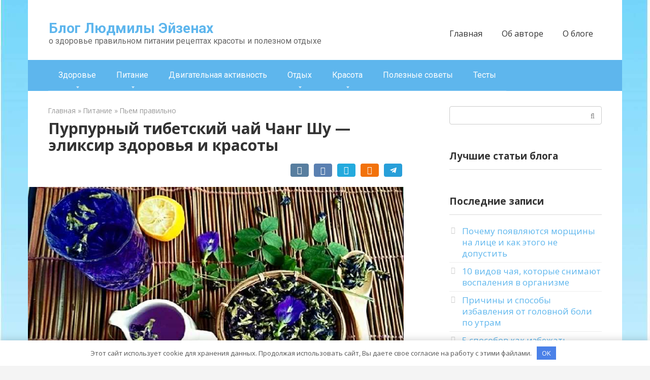

--- FILE ---
content_type: text/html; charset=UTF-8
request_url: https://ludmilaeisenach.ru/pitanie/pem-pravilno/purpurnyj-tibetskij-chaj-chang-shu.html
body_size: 16152
content:
<!DOCTYPE html> <html lang="ru-RU" prefix="og: http://ogp.me/ns#"> <head> <meta charset="UTF-8"> <meta name="viewport" content="width=device-width, initial-scale=1"> <title>Пурпурный тибетский чай Чанг Шу — эликсир здоровья и красоты</title> <meta name="description" content="Что такое пурпурный тибетский чай Чанг-Шу, или Анчан, его состав, полезные свойства и противопоказания. Как правильно заваривать и пить."/> <link rel="canonical" href="https://ludmilaeisenach.ru/pitanie/pem-pravilno/purpurnyj-tibetskij-chaj-chang-shu.html"/> <meta property="og:locale" content="ru_RU"/> <meta property="og:type" content="article"/> <meta property="og:title" content="Пурпурный тибетский чай Чанг Шу — эликсир здоровья и красоты"/> <meta property="og:description" content="Что такое пурпурный тибетский чай Чанг-Шу, или Анчан, его состав, полезные свойства и противопоказания. Как правильно заваривать и пить."/> <meta property="og:url" content="https://ludmilaeisenach.ru/pitanie/pem-pravilno/purpurnyj-tibetskij-chaj-chang-shu.html"/> <meta property="og:site_name" content="Блог Людмилы Эйзенах "/> <meta property="article:section" content="Пьем правильно"/> <meta property="article:published_time" content="2021-05-19T15:41:53+00:00"/> <meta property="article:modified_time" content="2021-05-19T16:40:03+00:00"/> <meta property="og:updated_time" content="2021-05-19T16:40:03+00:00"/> <meta property="og:image" content="https://ludmilaeisenach.ru/wp-content/uploads/2021/05/Purpurnyj-tibetskij-chaj.jpg"/> <meta property="og:image:secure_url" content="https://ludmilaeisenach.ru/wp-content/uploads/2021/05/Purpurnyj-tibetskij-chaj.jpg"/> <meta property="og:image:width" content="770"/> <meta property="og:image:height" content="340"/> <meta property="og:image:alt" content="Пурпурный тибетский чай Чанг Шу"/> <meta name="twitter:card" content="summary_large_image"/> <meta name="twitter:description" content="Что такое пурпурный тибетский чай Чанг-Шу, или Анчан, его состав, полезные свойства и противопоказания. Как правильно заваривать и пить."/> <meta name="twitter:title" content="Пурпурный тибетский чай Чанг Шу — эликсир здоровья и красоты"/> <meta name="twitter:image" content="https://ludmilaeisenach.ru/wp-content/uploads/2021/05/Purpurnyj-tibetskij-chaj.jpg"/> <link rel='stylesheet' id='ark-hidecommentlinks-css' href='https://ludmilaeisenach.ru/wp-content/plugins/ark-hidecommentlinks/css/ark-hidecommentlinks.css' media='all'/> <link rel='stylesheet' id='fancybox-css' href='https://ludmilaeisenach.ru/wp-content/plugins/fancybox-for-wordpress/assets/css/fancybox.css' media='all'/> <!--[if lt IE 9]> <link rel='stylesheet' id='fancybox-ie-css' href='https://ludmilaeisenach.ru/wp-content/plugins/fancybox-for-wordpress/assets/css/fancybox.ie.css' media='all' /> <![endif]--> <link rel='stylesheet' id='toc-screen-css' href='https://ludmilaeisenach.ru/wp-content/plugins/table-of-contents-plus/screen.min.css' media='all'/> <link rel='stylesheet' id='wp-postratings-css' href='https://ludmilaeisenach.ru/wp-content/plugins/wp-postratings/css/postratings-css.css' media='all'/> <link rel='stylesheet' id='google-fonts-css' href='https://fonts.googleapis.com/css?family=Open+Sans%3A400%2C400i%2C700%7CRoboto%3A400%2C400i%2C700&#038;subset=cyrillic&#038;display=swap' media='all'/> <link rel='stylesheet' id='root-style-css' href='https://ludmilaeisenach.ru/wp-content/themes/root/css/style.min.css' media='all'/> <script  src='https://ludmilaeisenach.ru/wp-includes/js/jquery/jquery.js'></script> <script  src='https://ludmilaeisenach.ru/wp-content/plugins/fancybox-for-wordpress/assets/js/jquery.fancybox.js'></script> <style>.pseudo-clearfy-link { color: #008acf; cursor: pointer;}.pseudo-clearfy-link:hover { text-decoration: none;}</style> <!-- Fancybox for WordPress v3.1.4 --> <style type="text/css"> div.fancybox-caption{display:none !important;} img.fancybox-image{border-width:10px;border-color:#FFFFFF;border-style:solid;height:auto;} div.fancybox-bg{background-color:rgba(102,102,102,0.3);opacity:1 !important;}div.fancybox-content{border-color:#FFFFFF} div#fancybox-title{background-color:#FFFFFF} div.fancybox-content{background-color:#FFFFFF} div#fancybox-title-inside{color:#333333} div.fancybox-caption p.caption-title{display:inline-block} div.fancybox-caption p.caption-title{font-size:14px} div.fancybox-caption p.caption-title{color:#333333} div.fancybox-caption {color:#333333}div.fancybox-caption p.caption-title {background:#fff; width:auto;padding:10px 30px;} </style><script type="text/javascript">
	jQuery(function(){

		jQuery.fn.getTitle = function() { // Copy the title of every IMG tag and add it to its parent A so that fancybox can show titles
			var arr = jQuery("a[data-fancybox]");
									jQuery.each(arr, function() {
										var title = jQuery(this).children("img").attr("title");
										 var caption = jQuery(this).next("figcaption").html();
                                        if(caption && title){jQuery(this).attr("title",title+" " + caption)}else if(title){ jQuery(this).attr("title",title);}else if(caption){jQuery(this).attr("title",caption);}
									});			}

		// Supported file extensions
		var thumbnails = jQuery("a:has(img)").not(".nolightbox").filter( function() { return /\.(jpe?g|png|gif|bmp|pdf)(\?[^/]*)*$/i.test(jQuery(this).attr('href')) });
				// Gallery All
		thumbnails.addClass("fancybox").attr("data-fancybox","gallery").getTitle();

// Gallery type NONE
		
		// Call fancybox and apply it on any link with a rel atribute that starts with "fancybox", with the options set on the admin panel
		jQuery("a.fancybox").fancybox({
			loop: false,
			smallBtn: true,
			zoomOpacity: "auto",
			animationEffect: "fade",
			animationDuration: 500,
			transitionEffect: "fade",
			transitionDuration : "300",
			overlayShow: true,
			overlayOpacity: "0.3",
			titleShow: true,
			titlePosition: "inside",
			keyboard: true,
			showCloseButton: true,
			arrows: true,
			clickContent: false,
			clickSlide: function(current, event) {return current.type === "image" ? "close" : false;},
			wheel: false,
			toolbar: true,
			preventCaptionOverlap: true,
			onInit: function() { },			onDeactivate: function() { },			beforeClose: function() { },			afterShow: function() { },			afterClose: function() { },			caption : function( instance, item ) {var testing = jQuery(this).context.title;var caption = jQuery(this).data('caption') || '';if ( item.type === 'image' && testing.length ) {caption = (caption.length ? caption + '<br />' : '') + '<p class="caption-title">'+testing+'</p>' ;}return caption;},
			afterLoad : function( instance, current ) {current.$content.append('<div class=\"fancybox-custom-caption\" style=\" position: absolute;left:0;right:0;color:#000;padding-top:10px;bottom:-50px;margin:0 auto;text-align:center; \">' + current.opts.caption + '</div>');},
					});
		
	})
</script> <!-- END Fancybox for WordPress --> <script type="text/javascript">
	function addHandler(object, event, handler) {
		if (typeof object.addEventListener != 'undefined') 
			object.addEventListener(event, handler, false);
		else
			if (typeof object.attachEvent != 'undefined')
				object.attachEvent('on' + event, handler);
			else 
				throw 'Incompatible browser';
	}
</script> <style>@media (min-width: 768px) {.site-header { padding-top: 21px; }}@media (min-width: 768px) {.site-header { padding-bottom: 7px; }}@media (max-width: 991px) { .mob-search {display: block; margin-bottom: 25px;} }.scrolltop { background-color: #5eb6ed;}.scrolltop:after { color: #ffffff;}.scrolltop { width: 51px;}.scrolltop { height: 51px;}.scrolltop:after { content: "\f102"; }body { font-family: "Open Sans" ,"Helvetica Neue", Helvetica, Arial, sans-serif; }.site-title, .site-title a { font-family: "Roboto" ,"Helvetica Neue", Helvetica, Arial, sans-serif; }.site-description { font-family: "Roboto" ,"Helvetica Neue", Helvetica, Arial, sans-serif; }.entry-content h1, .entry-content h2, .entry-content h3, .entry-content h4, .entry-content h5, .entry-content h6, .entry-image__title h1, .entry-title, .entry-title a { font-family: "Open Sans" ,"Helvetica Neue", Helvetica, Arial, sans-serif; }.main-navigation ul li a, .main-navigation ul li .removed-link, .footer-navigation ul li a, .footer-navigation ul li .removed-link{ font-family: "Roboto" ,"Helvetica Neue", Helvetica, Arial, sans-serif; }@media (min-width: 576px) { body { font-size: 17px;} }@media (min-width: 576px) { .site-title, .site-title a { font-size: 28px;} }@media (min-width: 576px) { .site-description { font-size: 16px;} }@media (min-width: 576px) { .main-navigation ul li a, .main-navigation ul li .removed-link, .footer-navigation ul li a, .footer-navigation ul li .removed-link { font-size: 16px;} }@media (min-width: 576px) { body { line-height: 1.3;} }@media (min-width: 576px) { .site-title, .site-title a { line-height: 1.1;} }@media (min-width: 576px) { .main-navigation ul li a, .main-navigation ul li .removed-link, .footer-navigation ul li a, .footer-navigation ul li .removed-link { line-height: 1.5;} }.mob-hamburger span, .card-slider__category, .card-slider-container .swiper-pagination-bullet-active, .page-separator, .pagination .current, .pagination a.page-numbers:hover, .entry-content ul > li:before, .entry-content ul:not([class])>li:before, .taxonomy-description ul:not([class])>li:before, .btn, .comment-respond .form-submit input, .contact-form .contact_submit, .page-links__item { background-color: #5eb6ed;}.spoiler-box, .entry-content ol li:before, .entry-content ol:not([class]) li:before, .taxonomy-description ol:not([class]) li:before, .mob-hamburger, .inp:focus, .search-form__text:focus, .entry-content blockquote, .comment-respond .comment-form-author input:focus, .comment-respond .comment-form-author textarea:focus, .comment-respond .comment-form-comment input:focus, .comment-respond .comment-form-comment textarea:focus, .comment-respond .comment-form-email input:focus, .comment-respond .comment-form-email textarea:focus, .comment-respond .comment-form-url input:focus, .comment-respond .comment-form-url textarea:focus { border-color: #5eb6ed;}.entry-content blockquote:before, .spoiler-box__title:after, .sidebar-navigation .menu-item-has-children:after, .star-rating--score-1:not(.hover) .star-rating-item:nth-child(1), .star-rating--score-2:not(.hover) .star-rating-item:nth-child(1), .star-rating--score-2:not(.hover) .star-rating-item:nth-child(2), .star-rating--score-3:not(.hover) .star-rating-item:nth-child(1), .star-rating--score-3:not(.hover) .star-rating-item:nth-child(2), .star-rating--score-3:not(.hover) .star-rating-item:nth-child(3), .star-rating--score-4:not(.hover) .star-rating-item:nth-child(1), .star-rating--score-4:not(.hover) .star-rating-item:nth-child(2), .star-rating--score-4:not(.hover) .star-rating-item:nth-child(3), .star-rating--score-4:not(.hover) .star-rating-item:nth-child(4), .star-rating--score-5:not(.hover) .star-rating-item:nth-child(1), .star-rating--score-5:not(.hover) .star-rating-item:nth-child(2), .star-rating--score-5:not(.hover) .star-rating-item:nth-child(3), .star-rating--score-5:not(.hover) .star-rating-item:nth-child(4), .star-rating--score-5:not(.hover) .star-rating-item:nth-child(5), .star-rating-item.hover { color: #5eb6ed;}body { color: #333333;}a, .spanlink, .comment-reply-link, .pseudo-link, .root-pseudo-link { color: #5eb6ed;}a:hover, a:focus, a:active, .spanlink:hover, .comment-reply-link:hover, .pseudo-link:hover { color: #b34f1d;}.site-header { background-color: #ffffff;}.site-title, .site-title a { color: #5eb6ed;}.site-description, .site-description a { color: #666666;}.main-navigation, .footer-navigation, .main-navigation ul li .sub-menu, .footer-navigation ul li .sub-menu { background-color: #5eb6ed;}.main-navigation ul li a, .main-navigation ul li .removed-link, .footer-navigation ul li a, .footer-navigation ul li .removed-link { color: #ffffff;}.site-footer { background-color: #bfebff;}body { background-image: url(https://ludmilaeisenach.ru/wp-content/themes/root/images/backgrounds/wallpaper.png) }@media (min-width: 768px) {.site-header { background-repeat: repeat-x; }}@media (min-width: 768px) {.site-header { background-position: left bottom; }}</style><style type="text/css" id="custom-background-css"> body.custom-background { background-color: #f4f4f4; background-image: url("https://ludmilaeisenach.ru/wp-content/uploads/2021/08/Fon-.jpg"); background-position: center center; background-size: cover; background-repeat: no-repeat; background-attachment: fixed; } </style> <link rel="icon" href="https://ludmilaeisenach.ru/wp-content/uploads/2019/11/Favicon.jpg" sizes="32x32"/> <link rel="icon" href="https://ludmilaeisenach.ru/wp-content/uploads/2019/11/Favicon.jpg" sizes="192x192"/> <link rel="apple-touch-icon-precomposed" href="https://ludmilaeisenach.ru/wp-content/uploads/2019/11/Favicon.jpg"/> <meta name="msapplication-TileImage" content="https://ludmilaeisenach.ru/wp-content/uploads/2019/11/Favicon.jpg"/> <style type="text/css" id="wp-custom-css"> .page-separator { display: none; } </style> </head> <body class="post-template-default single single-post postid-6800 single-format-standard custom-background "> <div style="position:fixed; overflow:hidden; top:0px; left:0px; width:100%; height:100%;"><span class="js-link" data-href="aHR0cHM6Ly9sdWRtaWxhZWlzZW5hY2gucnUvd3AtY29udGVudC91cGxvYWRzLzIwMTkvMDMvRm9uLmpwZw==" data-target="_blank" style="display:block; height:100%; width:100%;"></span></div> <div id="page" class="site"> <a class="skip-link screen-reader-text" href="#main">Перейти к контенту</a> <header id="masthead" class="site-header container" itemscope itemtype="http://schema.org/WPHeader"> <div class="site-header-inner "> <div class="site-branding"> <div class="site-branding-container"> <div class="site-title"><a href="https://ludmilaeisenach.ru/">Блог Людмилы Эйзенах </a></div> <p class="site-description">о здоровье правильном питании рецептах красоты и полезном отдыхе</p> </div> </div><!-- .site-branding --> <div class="top-menu"> <div class="menu-glavnoe-menyu-container"><ul id="top_menu" class="menu"><li id="menu-item-2256" class="menu-item menu-item-type-custom menu-item-object-custom menu-item-home menu-item-2256"><a href="http://ludmilaeisenach.ru">Главная</a></li> <li id="menu-item-2237" class="menu-item menu-item-type-post_type menu-item-object-page menu-item-2237"><a href="https://ludmilaeisenach.ru/ob-avtore">Об авторе</a></li> <li id="menu-item-2236" class="menu-item menu-item-type-post_type menu-item-object-page menu-item-2236"><a href="https://ludmilaeisenach.ru/o-bloge">О блоге</a></li> </ul></div> </div> <div class="mob-hamburger"><span></span></div> <div class="mob-search"> <form role="search" method="get" id="searchform_3844" action="https://ludmilaeisenach.ru/" class="search-form"> <label class="screen-reader-text" for="s_3844">Поиск: </label> <input type="text" value="" name="s" id="s_3844" class="search-form__text"> <button type="submit" id="searchsubmit_3844" class="search-form__submit"></button> </form></div> </div><!--.site-header-inner--> </header><!-- #masthead --> <nav id="site-navigation" class="main-navigation container"> <div class="main-navigation-inner "> <div class="menu-verhnee-menyu-bloga-container"><ul id="header_menu" class="menu"><li id="menu-item-148" class="menu-item menu-item-type-taxonomy menu-item-object-category menu-item-has-children menu-item-148"><a href="https://ludmilaeisenach.ru/category/zdorovje">Здоровье</a> <ul class="sub-menu"> <li id="menu-item-5868" class="menu-item menu-item-type-taxonomy menu-item-object-category menu-item-5868"><a href="https://ludmilaeisenach.ru/category/zdorovje/allergens">Аллергены</a></li> <li id="menu-item-5260" class="menu-item menu-item-type-taxonomy menu-item-object-category menu-item-5260"><a href="https://ludmilaeisenach.ru/category/zdorovje/apiterapiya">Апитерапия</a></li> <li id="menu-item-5093" class="menu-item menu-item-type-taxonomy menu-item-object-category menu-item-5093"><a href="https://ludmilaeisenach.ru/category/zdorovje/massazh">Массаж</a></li> <li id="menu-item-7398" class="menu-item menu-item-type-taxonomy menu-item-object-category menu-item-7398"><a href="https://ludmilaeisenach.ru/category/zdorovje/pokhudeniye">Похудение</a></li> <li id="menu-item-7303" class="menu-item menu-item-type-taxonomy menu-item-object-category menu-item-7303"><a href="https://ludmilaeisenach.ru/category/zdorovje/serdtse-i-sosudy">Сердце и сосуды</a></li> <li id="menu-item-7591" class="menu-item menu-item-type-taxonomy menu-item-object-category menu-item-7591"><a href="https://ludmilaeisenach.ru/category/zdorovje/fitoterapiya">Фитотерапия</a></li> <li id="menu-item-6313" class="menu-item menu-item-type-taxonomy menu-item-object-category menu-item-6313"><a href="https://ludmilaeisenach.ru/category/zdorovje/advice">Советы</a></li> </ul> </li> <li id="menu-item-147" class="menu-item menu-item-type-taxonomy menu-item-object-category current-post-ancestor current-menu-parent current-post-parent menu-item-has-children menu-item-147"><a href="https://ludmilaeisenach.ru/category/pitanie">Питание</a> <ul class="sub-menu"> <li id="menu-item-1251" class="menu-item menu-item-type-taxonomy menu-item-object-category menu-item-1251"><a href="https://ludmilaeisenach.ru/category/pitanie/diaty">Диеты</a></li> <li id="menu-item-698" class="menu-item menu-item-type-taxonomy menu-item-object-category menu-item-698"><a href="https://ludmilaeisenach.ru/category/pitanie/rezepty">Рецепты</a></li> <li id="menu-item-454" class="menu-item menu-item-type-taxonomy menu-item-object-category current-post-ancestor current-menu-parent current-post-parent menu-item-454"><a href="https://ludmilaeisenach.ru/category/pitanie/pem-pravilno">Пьем правильно</a></li> <li id="menu-item-2953" class="menu-item menu-item-type-taxonomy menu-item-object-category menu-item-2953"><a href="https://ludmilaeisenach.ru/category/pitanie/poleznyye-produkty">Полезные продукты</a></li> <li id="menu-item-5599" class="menu-item menu-item-type-taxonomy menu-item-object-category menu-item-5599"><a href="https://ludmilaeisenach.ru/category/pitanie/nutriyenty">Нутриенты</a></li> </ul> </li> <li id="menu-item-274" class="menu-item menu-item-type-taxonomy menu-item-object-category menu-item-274"><a href="https://ludmilaeisenach.ru/category/dvigatelnaj-aktivnost">Двигательная активность</a></li> <li id="menu-item-273" class="menu-item menu-item-type-taxonomy menu-item-object-category menu-item-has-children menu-item-273"><a href="https://ludmilaeisenach.ru/category/otdych">Отдых</a> <ul class="sub-menu"> <li id="menu-item-2747" class="menu-item menu-item-type-taxonomy menu-item-object-category menu-item-2747"><a href="https://ludmilaeisenach.ru/category/otdych/parki">Парки</a></li> <li id="menu-item-2956" class="menu-item menu-item-type-taxonomy menu-item-object-category menu-item-2956"><a href="https://ludmilaeisenach.ru/category/otdych/muzei">Музеи</a></li> <li id="menu-item-2787" class="menu-item menu-item-type-taxonomy menu-item-object-category menu-item-2787"><a href="https://ludmilaeisenach.ru/category/otdych/okeanariumy">Океанариумы</a></li> <li id="menu-item-3027" class="menu-item menu-item-type-taxonomy menu-item-object-category menu-item-3027"><a href="https://ludmilaeisenach.ru/category/otdych/kulturnyy-dosug">Культурный досуг</a></li> </ul> </li> <li id="menu-item-30" class="menu-item menu-item-type-taxonomy menu-item-object-category menu-item-has-children menu-item-30"><a href="https://ludmilaeisenach.ru/category/krasota">Красота</a> <ul class="sub-menu"> <li id="menu-item-3312" class="menu-item menu-item-type-taxonomy menu-item-object-category menu-item-3312"><a href="https://ludmilaeisenach.ru/category/krasota/ukhod-za-litsom">Уход за лицом</a></li> <li id="menu-item-2930" class="menu-item menu-item-type-taxonomy menu-item-object-category menu-item-2930"><a href="https://ludmilaeisenach.ru/category/krasota/ukhod-za-telom">Уход за телом</a></li> <li id="menu-item-4974" class="menu-item menu-item-type-taxonomy menu-item-object-category menu-item-4974"><a href="https://ludmilaeisenach.ru/category/krasota/volosy">Волосы</a></li> </ul> </li> <li id="menu-item-31" class="menu-item menu-item-type-taxonomy menu-item-object-category menu-item-31"><a href="https://ludmilaeisenach.ru/category/poleznye-sovety">Полезные советы</a></li> <li id="menu-item-5853" class="menu-item menu-item-type-taxonomy menu-item-object-category menu-item-5853"><a href="https://ludmilaeisenach.ru/category/tests">Тесты</a></li> </ul></div> </div><!--.main-navigation-inner--> </nav><!-- #site-navigation --> <div id="content" class="site-content container"> <div itemscope itemtype="http://schema.org/Article"> <div id="primary" class="content-area"> <main id="main" class="site-main"> <div class="breadcrumb" itemscope itemtype="http://schema.org/BreadcrumbList"><span class="breadcrumb-item" itemprop="itemListElement" itemscope itemtype="http://schema.org/ListItem"><a href="https://ludmilaeisenach.ru/" itemprop="item"><span itemprop="name">Главная</span></a><meta itemprop="position" content="0"></span> <span class="breadcrumb-separator">»</span> <span class="breadcrumb-item" itemprop="itemListElement" itemscope itemtype="http://schema.org/ListItem"><a href="https://ludmilaeisenach.ru/category/pitanie" itemprop="item"><span itemprop="name">Питание</span></a><meta itemprop="position" content="1"></span> <span class="breadcrumb-separator">»</span> <span class="breadcrumb-item" itemprop="itemListElement" itemscope itemtype="http://schema.org/ListItem"><a href="https://ludmilaeisenach.ru/category/pitanie/pem-pravilno" itemprop="item"><span itemprop="name">Пьем правильно</span></a><meta itemprop="position" content="2"></span></div> <article id="post-6800" class="post-6800 post type-post status-publish format-standard has-post-thumbnail category-pitanie category-pem-pravilno"> <header class="entry-header"> <h1 class="entry-title" itemprop="headline">Пурпурный тибетский чай Чанг Шу — эликсир здоровья и красоты</h1> <div class="entry-meta"> <span class="b-share b-share--small"> <span class="b-share__ico b-share__vk js-share-link" data-uri="https://vk.com/share.php?url=https%3A%2F%2Fludmilaeisenach.ru%2Fpitanie%2Fpem-pravilno%2Fpurpurnyj-tibetskij-chaj-chang-shu.html"></span> <span class="b-share__ico b-share__fb js-share-link" data-uri="https://www.facebook.com/sharer.php?u=https%3A%2F%2Fludmilaeisenach.ru%2Fpitanie%2Fpem-pravilno%2Fpurpurnyj-tibetskij-chaj-chang-shu.html"></span> <span class="b-share__ico b-share__tw js-share-link" data-uri="https://twitter.com/share?text=%D0%9F%D1%83%D1%80%D0%BF%D1%83%D1%80%D0%BD%D1%8B%D0%B9+%D1%82%D0%B8%D0%B1%D0%B5%D1%82%D1%81%D0%BA%D0%B8%D0%B9+%D1%87%D0%B0%D0%B9+%D0%A7%D0%B0%D0%BD%D0%B3+%D0%A8%D1%83+%E2%80%94+%D1%8D%D0%BB%D0%B8%D0%BA%D1%81%D0%B8%D1%80+%D0%B7%D0%B4%D0%BE%D1%80%D0%BE%D0%B2%D1%8C%D1%8F+%D0%B8+%D0%BA%D1%80%D0%B0%D1%81%D0%BE%D1%82%D1%8B&url=https%3A%2F%2Fludmilaeisenach.ru%2Fpitanie%2Fpem-pravilno%2Fpurpurnyj-tibetskij-chaj-chang-shu.html"></span> <span class="b-share__ico b-share__ok js-share-link" data-uri="https://connect.ok.ru/dk?st.cmd=WidgetSharePreview&service=odnoklassniki&st.shareUrl=https%3A%2F%2Fludmilaeisenach.ru%2Fpitanie%2Fpem-pravilno%2Fpurpurnyj-tibetskij-chaj-chang-shu.html"></span> <span class="b-share__ico b-share__whatsapp js-share-link js-share-link-no-window" data-uri="whatsapp://send?text=%D0%9F%D1%83%D1%80%D0%BF%D1%83%D1%80%D0%BD%D1%8B%D0%B9+%D1%82%D0%B8%D0%B1%D0%B5%D1%82%D1%81%D0%BA%D0%B8%D0%B9+%D1%87%D0%B0%D0%B9+%D0%A7%D0%B0%D0%BD%D0%B3+%D0%A8%D1%83+%E2%80%94+%D1%8D%D0%BB%D0%B8%D0%BA%D1%81%D0%B8%D1%80+%D0%B7%D0%B4%D0%BE%D1%80%D0%BE%D0%B2%D1%8C%D1%8F+%D0%B8+%D0%BA%D1%80%D0%B0%D1%81%D0%BE%D1%82%D1%8B%20https%3A%2F%2Fludmilaeisenach.ru%2Fpitanie%2Fpem-pravilno%2Fpurpurnyj-tibetskij-chaj-chang-shu.html"></span> <span class="b-share__ico b-share__viber js-share-link js-share-link-no-window" data-uri="viber://forward?text=%D0%9F%D1%83%D1%80%D0%BF%D1%83%D1%80%D0%BD%D1%8B%D0%B9+%D1%82%D0%B8%D0%B1%D0%B5%D1%82%D1%81%D0%BA%D0%B8%D0%B9+%D1%87%D0%B0%D0%B9+%D0%A7%D0%B0%D0%BD%D0%B3+%D0%A8%D1%83+%E2%80%94+%D1%8D%D0%BB%D0%B8%D0%BA%D1%81%D0%B8%D1%80+%D0%B7%D0%B4%D0%BE%D1%80%D0%BE%D0%B2%D1%8C%D1%8F+%D0%B8+%D0%BA%D1%80%D0%B0%D1%81%D0%BE%D1%82%D1%8B%20https%3A%2F%2Fludmilaeisenach.ru%2Fpitanie%2Fpem-pravilno%2Fpurpurnyj-tibetskij-chaj-chang-shu.html"></span> <span class="b-share__ico b-share__telegram js-share-link js-share-link-no-window" data-uri="https://t.me/share/url?url=https%3A%2F%2Fludmilaeisenach.ru%2Fpitanie%2Fpem-pravilno%2Fpurpurnyj-tibetskij-chaj-chang-shu.html&text=%D0%9F%D1%83%D1%80%D0%BF%D1%83%D1%80%D0%BD%D1%8B%D0%B9+%D1%82%D0%B8%D0%B1%D0%B5%D1%82%D1%81%D0%BA%D0%B8%D0%B9+%D1%87%D0%B0%D0%B9+%D0%A7%D0%B0%D0%BD%D0%B3+%D0%A8%D1%83+%E2%80%94+%D1%8D%D0%BB%D0%B8%D0%BA%D1%81%D0%B8%D1%80+%D0%B7%D0%B4%D0%BE%D1%80%D0%BE%D0%B2%D1%8C%D1%8F+%D0%B8+%D0%BA%D1%80%D0%B0%D1%81%D0%BE%D1%82%D1%8B"></span> </span> </div><!-- .entry-meta --> </header><!-- .entry-header --> <div class="entry-image"> <img width="770" height="340" src="https://ludmilaeisenach.ru/wp-content/uploads/2021/05/Purpurnyj-tibetskij-chaj.jpg" class="attachment-full size-full wp-post-image" alt="Пурпурный тибетский чай Чанг Шу" itemprop="image" srcset="https://ludmilaeisenach.ru/wp-content/uploads/2021/05/Purpurnyj-tibetskij-chaj.jpg 770w, https://ludmilaeisenach.ru/wp-content/uploads/2021/05/Purpurnyj-tibetskij-chaj-768x339.jpg 768w" sizes="(max-width: 770px) 100vw, 770px"/> </div> <div class="entry-content" itemprop="articleBody"> <p>Синий или пурпурный тибетский чай является настоящим эликсиром здоровья и красоты. Его получают из цветков растения, которое по-научному называется клитория тройчатая. В европейских странах его называют Баттерфляй Пи, в азиатских — Анчан и Чанг Шу.</p> <p>Само бобовое растение тоже называется по-разному. В России его зовут мотыльковым горошком за мелкие синие цветочки.</p> <div id="toc_container" class="no_bullets"><p class="toc_title">Содержание статьи</p><ul class="toc_list"><li><a href="#i"><span class="toc_number toc_depth_1">1</span> Состав Чанг Шу</a></li><li><a href="#i-2"><span class="toc_number toc_depth_1">2</span> Свойства синего чая</a><ul><li><a href="#i-3"><span class="toc_number toc_depth_2">2.1</span> Улучшает зрение</a></li><li><a href="#i-4"><span class="toc_number toc_depth_2">2.2</span> Повышает эластичность кожи</a></li><li><a href="#i-5"><span class="toc_number toc_depth_2">2.3</span> Снимает воспаления и боль</a></li><li><a href="#i-6"><span class="toc_number toc_depth_2">2.4</span> Стимулирует деятельность головного мозга</a></li><li><a href="#i-7"><span class="toc_number toc_depth_2">2.5</span> Улучшает рост и качество волос</a></li><li><a href="#i-8"><span class="toc_number toc_depth_2">2.6</span> Укрепляет сердечную мышцу</a></li><li><a href="#i-9"><span class="toc_number toc_depth_2">2.7</span> Снижает температуру тела</a></li><li><a href="#i-10"><span class="toc_number toc_depth_2">2.8</span> Оказывает антидепрессивное воздействие</a></li><li><a href="#i-11"><span class="toc_number toc_depth_2">2.9</span> Нормализует давление и сахар крови</a></li><li><a href="#i-12"><span class="toc_number toc_depth_2">2.10</span> Оказывает антиастматическое влияние</a></li></ul></li><li><a href="#i-13"><span class="toc_number toc_depth_1">3</span> Противопоказания к применению анчана</a></li><li><a href="#i-14"><span class="toc_number toc_depth_1">4</span> Как правильно заваривать и пить пурпурный тибетский чай</a></li></ul></div> <h2><span id="i"><span style="color: #b34f1d;">Состав Чанг Шу</span></span></h2> <p>Пурпурный тибетский чай готовят из цветков клитории тройчатой. Она представляет собой гибкое деревце высотой до 2 метров. Цветки собирают рано утром, а днем оставляют подсушиваться на солнце.</p> <p>В состав Чанг Шу входят:</p> <ul> <li aria-level="1">антиоксиданты</li> <li aria-level="1">флавоноиды</li> <li aria-level="1">пептиды</li> <li aria-level="1">аминокислоты</li> <li aria-level="1">витамины групп В, С, Д, Е К</li> <li aria-level="1">макро и микроэлементы кальций, магний, фосфор, калий, фтор, железо, магний, марганец и некоторые другие</li> </ul> <p>Благодаря такому богатому составу, Анчан с давних пор используется азиатской народной медициной для лечения и профилактики многих недомоганий и болезней.</p> <h2><span id="i-2"><span style="color: #b34f1d;">Свойства синего чая</span></span></h2> <p><a href="https://ludmilaeisenach.ru/wp-content/uploads/2021/05/Upakovka-chaya-CHang-SHu.jpg"><span itemprop="image" itemscope itemtype="https://schema.org/ImageObject"><img itemprop="url image" class="wp-image-6803 size-full alignleft" title="Упаковка пурпурного чая Анчан" src="https://ludmilaeisenach.ru/wp-content/uploads/2021/05/Upakovka-chaya-CHang-SHu.jpg" alt="Пурпурный чай в упаковке" width="300" height="375"/><meta itemprop="width" content="300"><meta itemprop="height" content="375"></span></a>В Таиланде, Китае и Индии пурпурный тибетский чай применяется как тонизирующее, укрепляющее и оздоравливающее средство. Входит в состав многих средств, производимых индустрией красоты для ухода волосами и кожей.</p> <h3><span id="i-3"><span style="color: #b34f1d;">Улучшает зрение</span></span></h3> <p>Содержащийся в растении антиоксидант проантоцианидин стимулирует в глазных капиллярах циркуляцию крови. Это приносит пользу при лечении глаукомы, близорукости, дальнозоркости и некоторых других глазных болезней.</p> <h3><span id="i-4"><span style="color: #b34f1d;">Повышает эластичность кожи</span></span></h3> <p>Флавоноиды из мотылькового горошка повышают эластичность кожных покровов, стимулируя в них выработку коллагена. Кожа выглядит более гладкой и молодой. Мелкие морщинки разглаживаются.</p> <p>Антоцианы,  фенолы и флавоноиды оказывают антиоксидантный эффект. Они успешно борются со свободными радикалами, предупреждая старение кожи.</p> <h3><span id="i-5"><span style="color: #b34f1d;">Снимает воспаления и боль</span></span></h3> <p>В народной медицине Анчан применяется как местное анестезирующее и успокаивающее средство. Цветы растения содержат флавоноиды, оказывающие противовоспалительное и иммуномодулирующее воздействие на организм человека.</p> <p>Пурпурный тибетский чай снимает воспаление органов дыхания. Он применяется при лечении простуды, кашля, бронхита и астмы.</p> <h3><span id="i-6"><span style="color: #b34f1d;">Стимулирует деятельность головного мозга</span></span></h3> <p>Новейшие исследования на лабораторных крысах установили, что количество чая 50-100 мг на килограмм живого веса в течение месяца существенно улучшает их память.</p> <p>Ученые объясняют этот эффект содержащимся в напитке ацетилхолином — химическим соединением, которое осуществляет передачу импульсов в головной мозг.</p> <p>С возрастом выработка ацетилхолина уменьшается, поэтому старики часто страдают проблемами с памятью.</p> <h3><span id="i-7"><span style="color: #b34f1d;">Улучшает рост и качество волос</span></span></h3> <p>Синий чай богат флавоноидами, которые стимулируют рост волос и помогают замедлить их поседение.</p> <p>Народная медицина азиатских стран советует использовать данный отвар как шампунь для лечения облысения и появления ранней седины.</p> <p>Антоцианин, содержащийся в чае, стимулирует кровообращение в коже головы и укрепляет луковицы волос.</p> <h3><span id="i-8"><span style="color: #b34f1d;">Укрепляет сердечную мышцу</span></span></h3> <p><a href="https://ludmilaeisenach.ru/wp-content/uploads/2021/05/Stakan-zavarennogo-sinego-chaya.jpg"><span itemprop="image" itemscope itemtype="https://schema.org/ImageObject"><img itemprop="url image" class="wp-image-6804 size-full alignleft" title="Стакан заваренного пурпурного чая" src="https://ludmilaeisenach.ru/wp-content/uploads/2021/05/Stakan-zavarennogo-sinego-chaya.jpg" alt="Синий чай заваренный в стакане" width="300" height="375"/><meta itemprop="width" content="300"><meta itemprop="height" content="375"></span></a>Пурпурный чай в количестве:</p> <ul> <li aria-level="1">500 мг на килограмм веса способен оказывать благотворное влияние на сердце.</li> </ul> <p>Он затрудняет отложение бляшек холестерина на стенках сосудов. Это облегчает работу сердечных мышц по перекачиванию крови.</p> <h3><span id="i-9"><span style="color: #b34f1d;">Снижает температуру тела</span></span></h3> <p>Расширяя кровеносные сосуды, расположенные непосредственно под кожей, Анчан стимулирует кровоток. При этом кожа слегка охлаждается. Рекомендуемая доза составляет:</p> <ul> <li aria-level="1">200-400 мг чая на килограмм веса тела.</li> </ul> <h3><span id="i-10"><span style="color: #b34f1d;">Оказывает антидепрессивное воздействие</span></span></h3> <p>Пурпурный чай в количестве 400 мг на килограмм веса тела способен оказывать антидепрессивное и снимающее страх воздействие на организм.</p> <h3><span id="i-11"><span style="color: #b34f1d;">Нормализует давление и сахар крови</span></span></h3> <p>Ряд научных исследований показал, что Анчан оказывает положительное воздействие на больных диабетом. Он оздоравливает печень и замедляет расщепление сахара.</p> <p>Кроме того, напиток, являясь мочегонным, хорошо выводит излишки воды из организма. Одновременно он разжижает кровь и может способствовать понижению кровяного давления.</p> <h3><span id="i-12"><span style="color: #b34f1d;">Оказывает антиастматическое влияние</span></span></h3> <p>Доказано, что пурпурный чай для астматиков может быть полезен так же, как и соответствующие медикаменты. Доза составляет от 100 до 150 мг на килограмм веса.</p> <p>Кроме перечисленных выше свойств, синий чай также помогает при проблемах с пищеварением, является мягким слабительным и желчегонным средством.</p> <h2><span id="i-13"><span style="color: #b34f1d;">Противопоказания к применению анчана</span></span></h2> <p>Как и любой продукт, Чанг Шу имеет противопоказания.</p> <p>К ним относятся:</p> <ul> <li aria-level="1">индивидуальная непереносимость</li> <li aria-level="1">беременность и кормление грудью</li> <li aria-level="1">детский возраст до 12 лет</li> <li aria-level="1">анемия, то есть дефицит железа в крови</li> <li aria-level="1">почечная недостаточность</li> </ul> <p>Перед тем, как сесть за руль автомобиля или другого средства передвижения, пурпурный чай тоже пить не рекомендуется. Он снижает скорость реакции.</p> <h2><span id="i-14"><span style="color: #b34f1d;">Как правильно заваривать и пить пурпурный тибетский чай</span></span></h2> <p><a href="https://ludmilaeisenach.ru/wp-content/uploads/2021/05/Suhie-tsvety-purpurnogo-chaya-v-piale.jpg"><span itemprop="image" itemscope itemtype="https://schema.org/ImageObject"><img itemprop="url image" class="aligncenter wp-image-6805 size-full" title="Сухие цветы в пиале и заваренный в чашке Анчан" src="https://ludmilaeisenach.ru/wp-content/uploads/2021/05/Suhie-tsvety-purpurnogo-chaya-v-piale.jpg" alt="Сухие цветы и заваренный Анчан" width="770" height="340" srcset="https://ludmilaeisenach.ru/wp-content/uploads/2021/05/Suhie-tsvety-purpurnogo-chaya-v-piale.jpg 770w, https://ludmilaeisenach.ru/wp-content/uploads/2021/05/Suhie-tsvety-purpurnogo-chaya-v-piale-768x339.jpg 768w" sizes="(max-width: 770px) 100vw, 770px"/><meta itemprop="width" content="770"><meta itemprop="height" content="340"></span></a></p> <p>Для приготовления чашки напитка следует:</p> <ul> <li>взять 10 сухих цветков</li> <li>добавить воды с температурой 85-90 градусов</li> <li>настоять 10 минут.</li> </ul> <p>Заваривать Чанг Шу можно до трех раз. Иногда делают холодный настой, но тогда время увеличивается до получаса.</p> <p>Для улучшения вкуса можно положить немного меда. При добавлении сока лимона чай приобретает пурпурно-фиолетовый цвет.</p> <p>С целью профилактики и очищения организма чай пьют по одной чашке три раза в день в течение недели. Потом делают двухнедельный перерыв и повторяют курс.</p> <p>Для того, чтобы похудеть, нужно провести трехнедельный курс с перерывом в неделю. Затем повторить в той же дозировке, то есть трижды в день по чашке напитка.</p> <p>Дорогие читатели, тибетский пурпурный чай является настоящим эликсиром здоровья и красоты. Пейте его правильно и будьте здоровы и привлекательны.</p> <blockquote class="check"> <p><span style="color: #999999;">Читайте также:</span></p> <p><a href="https://ludmilaeisenach.ru/pitanie/pem-pravilno/zelenyj-chaj-ulun-molochnyj.html">Зеленый чай улун молочный — 10 интересных фактов о чае</a></p> </blockquote> </div><!-- .entry-content --> </article><!-- #post-## --> <div class="entry-footer"> <span class="entry-meta__views" title="Просмотров"><span class="fa fa-eye"></span> 444 просмотров</span> </div> <div class="b-share b-share--post"> <div class="b-share__title">Понравилась статья? Поделиться с друзьями:</div> <span class="b-share__ico b-share__vk js-share-link" data-uri="https://vk.com/share.php?url=https%3A%2F%2Fludmilaeisenach.ru%2Fpitanie%2Fpem-pravilno%2Fpurpurnyj-tibetskij-chaj-chang-shu.html"></span> <span class="b-share__ico b-share__fb js-share-link" data-uri="https://www.facebook.com/sharer.php?u=https%3A%2F%2Fludmilaeisenach.ru%2Fpitanie%2Fpem-pravilno%2Fpurpurnyj-tibetskij-chaj-chang-shu.html"></span> <span class="b-share__ico b-share__tw js-share-link" data-uri="https://twitter.com/share?text=%D0%9F%D1%83%D1%80%D0%BF%D1%83%D1%80%D0%BD%D1%8B%D0%B9+%D1%82%D0%B8%D0%B1%D0%B5%D1%82%D1%81%D0%BA%D0%B8%D0%B9+%D1%87%D0%B0%D0%B9+%D0%A7%D0%B0%D0%BD%D0%B3+%D0%A8%D1%83+%E2%80%94+%D1%8D%D0%BB%D0%B8%D0%BA%D1%81%D0%B8%D1%80+%D0%B7%D0%B4%D0%BE%D1%80%D0%BE%D0%B2%D1%8C%D1%8F+%D0%B8+%D0%BA%D1%80%D0%B0%D1%81%D0%BE%D1%82%D1%8B&url=https%3A%2F%2Fludmilaeisenach.ru%2Fpitanie%2Fpem-pravilno%2Fpurpurnyj-tibetskij-chaj-chang-shu.html"></span> <span class="b-share__ico b-share__ok js-share-link" data-uri="https://connect.ok.ru/dk?st.cmd=WidgetSharePreview&service=odnoklassniki&st.shareUrl=https%3A%2F%2Fludmilaeisenach.ru%2Fpitanie%2Fpem-pravilno%2Fpurpurnyj-tibetskij-chaj-chang-shu.html"></span> <span class="b-share__ico b-share__whatsapp js-share-link js-share-link-no-window" data-uri="whatsapp://send?text=%D0%9F%D1%83%D1%80%D0%BF%D1%83%D1%80%D0%BD%D1%8B%D0%B9+%D1%82%D0%B8%D0%B1%D0%B5%D1%82%D1%81%D0%BA%D0%B8%D0%B9+%D1%87%D0%B0%D0%B9+%D0%A7%D0%B0%D0%BD%D0%B3+%D0%A8%D1%83+%E2%80%94+%D1%8D%D0%BB%D0%B8%D0%BA%D1%81%D0%B8%D1%80+%D0%B7%D0%B4%D0%BE%D1%80%D0%BE%D0%B2%D1%8C%D1%8F+%D0%B8+%D0%BA%D1%80%D0%B0%D1%81%D0%BE%D1%82%D1%8B%20https%3A%2F%2Fludmilaeisenach.ru%2Fpitanie%2Fpem-pravilno%2Fpurpurnyj-tibetskij-chaj-chang-shu.html"></span> <span class="b-share__ico b-share__viber js-share-link js-share-link-no-window" data-uri="viber://forward?text=%D0%9F%D1%83%D1%80%D0%BF%D1%83%D1%80%D0%BD%D1%8B%D0%B9+%D1%82%D0%B8%D0%B1%D0%B5%D1%82%D1%81%D0%BA%D0%B8%D0%B9+%D1%87%D0%B0%D0%B9+%D0%A7%D0%B0%D0%BD%D0%B3+%D0%A8%D1%83+%E2%80%94+%D1%8D%D0%BB%D0%B8%D0%BA%D1%81%D0%B8%D1%80+%D0%B7%D0%B4%D0%BE%D1%80%D0%BE%D0%B2%D1%8C%D1%8F+%D0%B8+%D0%BA%D1%80%D0%B0%D1%81%D0%BE%D1%82%D1%8B%20https%3A%2F%2Fludmilaeisenach.ru%2Fpitanie%2Fpem-pravilno%2Fpurpurnyj-tibetskij-chaj-chang-shu.html"></span> <span class="b-share__ico b-share__telegram js-share-link js-share-link-no-window" data-uri="https://t.me/share/url?url=https%3A%2F%2Fludmilaeisenach.ru%2Fpitanie%2Fpem-pravilno%2Fpurpurnyj-tibetskij-chaj-chang-shu.html&text=%D0%9F%D1%83%D1%80%D0%BF%D1%83%D1%80%D0%BD%D1%8B%D0%B9+%D1%82%D0%B8%D0%B1%D0%B5%D1%82%D1%81%D0%BA%D0%B8%D0%B9+%D1%87%D0%B0%D0%B9+%D0%A7%D0%B0%D0%BD%D0%B3+%D0%A8%D1%83+%E2%80%94+%D1%8D%D0%BB%D0%B8%D0%BA%D1%81%D0%B8%D1%80+%D0%B7%D0%B4%D0%BE%D1%80%D0%BE%D0%B2%D1%8C%D1%8F+%D0%B8+%D0%BA%D1%80%D0%B0%D1%81%D0%BE%D1%82%D1%8B"></span> </div> <div class="b-related"> <div class="b-related__header"><span>Вам также может быть интересно</span></div> <div class="b-related__items"> <div id="post-7897" class="post-card post-7897 post type-post status-publish format-standard has-post-thumbnail category-pem-pravilno"> <div class="post-card__image"> <a href="https://ludmilaeisenach.ru/pitanie/pem-pravilno/fruktovaya-voda.html"> <img width="330" height="140" src="https://ludmilaeisenach.ru/wp-content/uploads/2022/07/voda-s-fruktami-330x140.jpg" class="attachment-thumb-wide size-thumb-wide wp-post-image" alt="вода с ягодами и фруктами" srcset="https://ludmilaeisenach.ru/wp-content/uploads/2022/07/voda-s-fruktami-330x140.jpg 330w, https://ludmilaeisenach.ru/wp-content/uploads/2022/07/voda-s-fruktami-768x329.jpg 768w, https://ludmilaeisenach.ru/wp-content/uploads/2022/07/voda-s-fruktami.jpg 770w" sizes="(max-width: 330px) 100vw, 330px"/> <div class="entry-meta"> <span class="entry-category"><span>Пьем правильно</span></span> <span class="entry-meta__info"> <span class="entry-meta__views" title="Просмотров"><span class="fa fa-eye"></span> 667 просмотров</span> </span> </div><!-- .entry-meta --> </a> </div> <header class="entry-header"> <div class="entry-title"><a href="https://ludmilaeisenach.ru/pitanie/pem-pravilno/fruktovaya-voda.html" rel="bookmark" >Фруктовая вода своими руками</a></div> </header><!-- .entry-header --> <div class="post-card__content"> Человеку средней комплекции требуется в сутки 2 литра воды, а в летнюю жару — </div><!-- .entry-content --> </div><!-- #post-## --> <div id="post-7832" class="post-card post-7832 post type-post status-publish format-standard has-post-thumbnail category-pem-pravilno"> <div class="post-card__image"> <a href="https://ludmilaeisenach.ru/pitanie/pem-pravilno/10-poleznyh-svoystv-chaya-s-myatoy.html"> <img width="330" height="140" src="https://ludmilaeisenach.ru/wp-content/uploads/2022/06/myata-dlya-chaya-330x140.jpg" class="attachment-thumb-wide size-thumb-wide wp-post-image" alt="чай с мятой" srcset="https://ludmilaeisenach.ru/wp-content/uploads/2022/06/myata-dlya-chaya-330x140.jpg 330w, https://ludmilaeisenach.ru/wp-content/uploads/2022/06/myata-dlya-chaya-770x330.jpg 770w" sizes="(max-width: 330px) 100vw, 330px"/> <div class="entry-meta"> <span class="entry-category"><span>Пьем правильно</span></span> <span class="entry-meta__info"> <span class="entry-meta__views" title="Просмотров"><span class="fa fa-eye"></span> 507 просмотров</span> </span> </div><!-- .entry-meta --> </a> </div> <header class="entry-header"> <div class="entry-title"><a href="https://ludmilaeisenach.ru/pitanie/pem-pravilno/10-poleznyh-svoystv-chaya-s-myatoy.html" rel="bookmark" >10 полезных свойств чая с мятой</a></div> </header><!-- .entry-header --> <div class="post-card__content"> Мятный чай пьют не только при неполадках со здоровьем. Он может быть заменой кофе </div><!-- .entry-content --> </div><!-- #post-## --> <div id="post-7244" class="post-card post-7244 post type-post status-publish format-standard has-post-thumbnail category-nutriyenty category-pitanie"> <div class="post-card__image"> <a href="https://ludmilaeisenach.ru/pitanie/nutriyenty/koren-solodki-kak-pit.html"> <img width="330" height="140" src="https://ludmilaeisenach.ru/wp-content/uploads/2021/10/narezennyj-i-izmelchennyj-koren-solodki-330x140.jpg" class="attachment-thumb-wide size-thumb-wide wp-post-image" alt="расфасовка солодкового корня" srcset="https://ludmilaeisenach.ru/wp-content/uploads/2021/10/narezennyj-i-izmelchennyj-koren-solodki-330x140.jpg 330w, https://ludmilaeisenach.ru/wp-content/uploads/2021/10/narezennyj-i-izmelchennyj-koren-solodki-768x329.jpg 768w, https://ludmilaeisenach.ru/wp-content/uploads/2021/10/narezennyj-i-izmelchennyj-koren-solodki.jpg 770w" sizes="(max-width: 330px) 100vw, 330px"/> <div class="entry-meta"> <span class="entry-category"><span>Нутриенты</span></span> <span class="entry-meta__info"> <span class="entry-meta__views" title="Просмотров"><span class="fa fa-eye"></span> 345 просмотров</span> </span> </div><!-- .entry-meta --> </a> </div> <header class="entry-header"> <div class="entry-title"><a href="https://ludmilaeisenach.ru/pitanie/nutriyenty/koren-solodki-kak-pit.html" rel="bookmark" >Корень солодки-как пить с пользой для здоровья</a></div> </header><!-- .entry-header --> <div class="post-card__content"> Солодковый корень, который еще называют лакрицей, не только приятен на вкус. В нем содержится </div><!-- .entry-content --> </div><!-- #post-## --> <div id="post-7234" class="post-card post-7234 post type-post status-publish format-standard has-post-thumbnail category-pitanie category-poleznyye-produkty"> <div class="post-card__image"> <a href="https://ludmilaeisenach.ru/pitanie/poleznyye-produkty/kefir-poleznye-svojstva.html"> <img width="330" height="140" src="https://ludmilaeisenach.ru/wp-content/uploads/2021/09/kefir-v-stakane-i-ego-poleznye-svojstva-330x140.jpg" class="attachment-thumb-wide size-thumb-wide wp-post-image" alt="кефир в стакане-полезные свойства" srcset="https://ludmilaeisenach.ru/wp-content/uploads/2021/09/kefir-v-stakane-i-ego-poleznye-svojstva-330x140.jpg 330w, https://ludmilaeisenach.ru/wp-content/uploads/2021/09/kefir-v-stakane-i-ego-poleznye-svojstva-770x330.jpg 770w" sizes="(max-width: 330px) 100vw, 330px"/> <div class="entry-meta"> <span class="entry-category"><span>Полезные продукты</span></span> <span class="entry-meta__info"> <span class="entry-meta__views" title="Просмотров"><span class="fa fa-eye"></span> 374 просмотров</span> </span> </div><!-- .entry-meta --> </a> </div> <header class="entry-header"> <div class="entry-title"><a href="https://ludmilaeisenach.ru/pitanie/poleznyye-produkty/kefir-poleznye-svojstva.html" rel="bookmark" >Кефир-полезные свойства и как приготовить в домашних условиях</a></div> </header><!-- .entry-header --> <div class="post-card__content"> Этот кисломолочный продукт заслуженно считается одним из самых полезных напитков. Он укрепляет иммунную систему, </div><!-- .entry-content --> </div><!-- #post-## --> <div id="post-7167" class="post-card post-7167 post type-post status-publish format-standard has-post-thumbnail category-nutriyenty category-pitanie"> <div class="post-card__image"> <a href="https://ludmilaeisenach.ru/pitanie/nutriyenty/adaptogeny-eto-chto-takoe.html"> <img width="330" height="140" src="https://ludmilaeisenach.ru/wp-content/uploads/2021/09/adaptogeny-rastitelnogo-proishozhdeniya-330x140.jpg" class="attachment-thumb-wide size-thumb-wide wp-post-image" alt="растительные адаптогены" srcset="https://ludmilaeisenach.ru/wp-content/uploads/2021/09/adaptogeny-rastitelnogo-proishozhdeniya-330x140.jpg 330w, https://ludmilaeisenach.ru/wp-content/uploads/2021/09/adaptogeny-rastitelnogo-proishozhdeniya-770x330.jpg 770w" sizes="(max-width: 330px) 100vw, 330px"/> <div class="entry-meta"> <span class="entry-category"><span>Нутриенты</span></span> <span class="entry-meta__info"> <span class="entry-meta__views" title="Просмотров"><span class="fa fa-eye"></span> 283 просмотров</span> </span> </div><!-- .entry-meta --> </a> </div> <header class="entry-header"> <div class="entry-title"><a href="https://ludmilaeisenach.ru/pitanie/nutriyenty/adaptogeny-eto-chto-takoe.html" rel="bookmark" >Адаптогены&nbsp;&mdash; это что такое и для чего они нужны</a></div> </header><!-- .entry-header --> <div class="post-card__content"> Современная жизнь полна стрессов и эмоциональных нагрузок. В их преодолении могут помочь особые вещества </div><!-- .entry-content --> </div><!-- #post-## --> <div id="post-7149" class="post-card post-7149 post type-post status-publish format-standard has-post-thumbnail category-diaty category-pitanie"> <div class="post-card__image"> <a href="https://ludmilaeisenach.ru/pitanie/diaty/dieta-nizkouglevodnaya-menyu.html"> <img width="330" height="140" src="https://ludmilaeisenach.ru/wp-content/uploads/2021/09/dieta-nizkouglevodnaya-kuritsa-s-ovoshhami-330x140.jpg" class="attachment-thumb-wide size-thumb-wide wp-post-image" alt="диета низкоуглеводная — овощи с курицей" srcset="https://ludmilaeisenach.ru/wp-content/uploads/2021/09/dieta-nizkouglevodnaya-kuritsa-s-ovoshhami-330x140.jpg 330w, https://ludmilaeisenach.ru/wp-content/uploads/2021/09/dieta-nizkouglevodnaya-kuritsa-s-ovoshhami-768x329.jpg 768w, https://ludmilaeisenach.ru/wp-content/uploads/2021/09/dieta-nizkouglevodnaya-kuritsa-s-ovoshhami.jpg 770w" sizes="(max-width: 330px) 100vw, 330px"/> <div class="entry-meta"> <span class="entry-category"><span>Диеты</span></span> <span class="entry-meta__info"> <span class="entry-meta__views" title="Просмотров"><span class="fa fa-eye"></span> 584 просмотров</span> </span> </div><!-- .entry-meta --> </a> </div> <header class="entry-header"> <div class="entry-title"><a href="https://ludmilaeisenach.ru/pitanie/diaty/dieta-nizkouglevodnaya-menyu.html" rel="bookmark" >Диета низкоуглеводная-меню на неделю</a></div> </header><!-- .entry-header --> <div class="post-card__content"> Здоровое питание помогает защитить организм от недомоганий и болезней, увеличить срок жизни, избавиться от </div><!-- .entry-content --> </div><!-- #post-## --> </div> </div> <meta itemprop="author" content="Людмила Эйзенах"> <meta itemprop="datePublished" content="2021-05-19T18:41:53+00:00"/> <meta itemscope itemprop="mainEntityOfPage" itemType="https://schema.org/WebPage" itemid="https://ludmilaeisenach.ru/pitanie/pem-pravilno/purpurnyj-tibetskij-chaj-chang-shu.html" content="Пурпурный тибетский чай Чанг Шу — эликсир здоровья и красоты"> <meta itemprop="dateModified" content="2021-05-19"> <meta itemprop="datePublished" content="2021-05-19T18:41:53+00:00"> <div itemprop="publisher" itemscope itemtype="https://schema.org/Organization"><meta itemprop="name" content="Блог Людмилы Эйзенах "><meta itemprop="telephone" content="Блог Людмилы Эйзенах "><meta itemprop="address" content="https://ludmilaeisenach.ru"></div> <div id="comments" class="comments-area"> <div id="respond" class="comment-respond"> <div id="reply-title" class="comment-reply-title">Добавить комментарий <small><a rel="nofollow" id="cancel-comment-reply-link" href="/pitanie/pem-pravilno/purpurnyj-tibetskij-chaj-chang-shu.html#respond" style="display:none;">Отменить ответ</a></small></div> <form action="https://ludmilaeisenach.ru/wp-comments-post.php" method="post" id="commentform" class="comment-form" novalidate> <input type="hidden" autocomplete="off" autocorrect="off" name="eM-M-W-cYC-K-l-g-E" value=""/><p class="comment-form-author"><label for="author">Имя <span class="required">*</span></label> <input id="author" name="author" type="text" value="" size="30" maxlength="245" required='required'/></p> <p class="comment-form-email"><label for="email">E-mail <span class="required">*</span></label> <input id="email" name="email" type="email" value="" size="30" maxlength="100" required='required'/></p> <p class="comment-form-comment"><label for="comment">Комментарий</label> <textarea id="comment" name="comment" cols="45" rows="8" maxlength="65525" required="required"></textarea></p><div class="comment-smiles js-comment-smiles"><img src="https://ludmilaeisenach.ru/wp-content/themes/root/images/smilies/wink.png" alt=";-)"> <img src="https://ludmilaeisenach.ru/wp-content/themes/root/images/smilies/neutral.png" alt=":|"> <img src="https://ludmilaeisenach.ru/wp-content/themes/root/images/smilies/mad.png" alt=":x"> <img src="https://ludmilaeisenach.ru/wp-content/themes/root/images/smilies/twisted.png" alt=":twisted:"> <img src="https://ludmilaeisenach.ru/wp-content/themes/root/images/smilies/smile.png" alt=":smile:"> <img src="https://ludmilaeisenach.ru/wp-content/themes/root/images/smilies/eek.png" alt=":shock:"> <img src="https://ludmilaeisenach.ru/wp-content/themes/root/images/smilies/sad.png" alt=":sad:"> <img src="https://ludmilaeisenach.ru/wp-content/themes/root/images/smilies/rolleyes.png" alt=":roll:"> <img src="https://ludmilaeisenach.ru/wp-content/themes/root/images/smilies/razz.png" alt=":razz:"> <img src="https://ludmilaeisenach.ru/wp-content/themes/root/images/smilies/redface.png" alt=":oops:"> <img src="https://ludmilaeisenach.ru/wp-content/themes/root/images/smilies/surprised.png" alt=":o"> <img src="https://ludmilaeisenach.ru/wp-content/themes/root/images/smilies/mrgreen.png" alt=":mrgreen:"> <img src="https://ludmilaeisenach.ru/wp-content/themes/root/images/smilies/lol.png" alt=":lol:"> <img src="https://ludmilaeisenach.ru/wp-content/themes/root/images/smilies/idea.png" alt=":idea:"> <img src="https://ludmilaeisenach.ru/wp-content/themes/root/images/smilies/biggrin.png" alt=":grin:"> <img src="https://ludmilaeisenach.ru/wp-content/themes/root/images/smilies/evil.png" alt=":evil:"> <img src="https://ludmilaeisenach.ru/wp-content/themes/root/images/smilies/cry.png" alt=":cry:"> <img src="https://ludmilaeisenach.ru/wp-content/themes/root/images/smilies/cool.png" alt=":cool:"> <img src="https://ludmilaeisenach.ru/wp-content/themes/root/images/smilies/arrow.png" alt=":arrow:"> <img src="https://ludmilaeisenach.ru/wp-content/themes/root/images/smilies/confused.png" alt=":???:"> <img src="https://ludmilaeisenach.ru/wp-content/themes/root/images/smilies/question.png" alt=":?:"> <img src="https://ludmilaeisenach.ru/wp-content/themes/root/images/smilies/exclaim.png" alt=":!:"> </div><p class="form-submit"><input name="submit" type="submit" id="submit" class="submit" value="Отправить комментарий"/> <input type='hidden' name='comment_post_ID' value='6800' id='comment_post_ID'/> <input type='hidden' name='comment_parent' id='comment_parent' value='0'/> </p><noscript><strong><u><font color="red" size="5">To leave a comment please enable JavaScript in your browser settings!</font></u></strong></noscript> </form> </div><!-- #respond --> </div><!-- #comments --> </main><!-- #main --> </div><!-- #primary --> </div><!-- micro --> <aside id="secondary" class="widget-area" itemscope itemtype="http://schema.org/WPSideBar"> <div id="search-2" class="widget widget_search"> <form role="search" method="get" id="searchform_3812" action="https://ludmilaeisenach.ru/" class="search-form"> <label class="screen-reader-text" for="s_3812">Поиск: </label> <input type="text" value="" name="s" id="s_3812" class="search-form__text"> <button type="submit" id="searchsubmit_3812" class="search-form__submit"></button> </form></div><div id="wpshop_widget_articles-2" class="widget widget_wpshop_widget_articles"><div class="widget-header">Лучшие статьи блога</div><div class="widget-articles"></div></div> <div id="recent-posts-2" class="widget widget_recent_entries"> <div class="widget-header">Последние записи</div> <ul> <li> <a href="https://ludmilaeisenach.ru/krasota/ukhod-za-litsom/morschiny-na-litse.html">Почему появляются морщины на лице и как этого не допустить</a> </li> <li> <a href="https://ludmilaeisenach.ru/zdorovje/advice/chai-protivovospalitelnye.html">10 видов чая, которые снимают воспаления в организме</a> </li> <li> <a href="https://ludmilaeisenach.ru/zdorovje/advice/golovnaya-bol-po-utram.html">Причины и способы избавления от головной боли по утрам</a> </li> <li> <a href="https://ludmilaeisenach.ru/zdorovje/advice/profilaktika-osteoporoza-u-zhenschi.html">5 способов как избежать остеопороза</a> </li> <li> <a href="https://ludmilaeisenach.ru/pitanie/poleznyye-produkty/kostnyy-bulon-polza.html">Костный бульон для здоровья кишечника</a> </li> </ul> </div> </aside><!-- #secondary --> <input type="hidden" name="Ejb2g6Hb9dIC" id="Ejb2g6Hb9dIC"/> <script type="text/javascript">
function f9tXht5aSwXDU() {
	var o=document.getElementById("Ejb2g6Hb9dIC");
	o.value="h92h0O7uK6o7";
}
var bwMQtt8CokR18 = document.getElementById("submit");
if (bwMQtt8CokR18) {
	var ceYQ6XLqXVRZq = document.getElementById("Ejb2g6Hb9dIC");
	var pT8vNzhaOtOvv = bwMQtt8CokR18.parentNode;
	pT8vNzhaOtOvv.appendChild(ceYQ6XLqXVRZq, bwMQtt8CokR18);
	addHandler(bwMQtt8CokR18, "mousedown", f9tXht5aSwXDU);
	addHandler(bwMQtt8CokR18, "keypress", f9tXht5aSwXDU);
}
</script> </div><!-- #content --> <div class="footer-navigation container"> <div class="main-navigation-inner "> <div class="menu-nizhnee-menyu-container"><ul id="footer_menu" class="menu"><li id="menu-item-377" class="menu-item menu-item-type-custom menu-item-object-custom menu-item-home menu-item-377"><a href="http://ludmilaeisenach.ru">Главная</a></li> <li id="menu-item-361" class="menu-item menu-item-type-post_type menu-item-object-page menu-item-361"><a href="https://ludmilaeisenach.ru/karta-sajta">Карта сайта</a></li> <li id="menu-item-7369" class="menu-item menu-item-type-post_type menu-item-object-page menu-item-7369"><a href="https://ludmilaeisenach.ru/politika-konfidentsialnosti">Политика конфиденциальности</a></li> <li id="menu-item-4895" class="menu-item menu-item-type-post_type menu-item-object-page menu-item-4895"><a href="https://ludmilaeisenach.ru/otkaz-ot-otvetstvennosti">Отказ от ответственности</a></li> <li id="menu-item-7379" class="menu-item menu-item-type-post_type menu-item-object-page menu-item-7379"><a href="https://ludmilaeisenach.ru/kontakty">Контакты</a></li> </ul></div> </div> </div> <footer class="site-footer container" itemscope itemtype="http://schema.org/WPFooter"> <div class="site-footer-inner "> <div class="footer-info"> © 2026 Блог Людмилы Эйзенах </div><!-- .site-info --> <div class="footer-counters"><!-- Yandex.Metrika informer --> <a href="https://metrika.yandex.ru/stat/?id=50954066&from=informer" target="_blank" rel="nofollow"><img src="https://informer.yandex.ru/informer/50954066/3_1_FFFFFFFF_EFEFEFFF_0_pageviews" style="width:88px; height:31px; border:0;" alt="Яндекс.Метрика" title="Яндекс.Метрика: данные за сегодня (просмотры, визиты и уникальные посетители)" class="ym-advanced-informer" data-cid="50954066" data-lang="ru"/></a> <!-- /Yandex.Metrika informer --> <!-- Yandex.Metrika counter --> <script type="text/javascript" >
    (function (d, w, c) {
        (w[c] = w[c] || []).push(function() {
            try {
                w.yaCounter50954066 = new Ya.Metrika2({
                    id:50954066,
                    clickmap:true,
                    trackLinks:true,
                    accurateTrackBounce:true,
                    webvisor:true
                });
            } catch(e) { }
        });

        var n = d.getElementsByTagName("script")[0],
            s = d.createElement("script"),
            f = function () { n.parentNode.insertBefore(s, n); };
        s.type = "text/javascript";
        s.async = true;
        s.src = "https://mc.yandex.ru/metrika/tag.js";

        if (w.opera == "[object Opera]") {
            d.addEventListener("DOMContentLoaded", f, false);
        } else { f(); }
    })(document, window, "yandex_metrika_callbacks2");
</script> <noscript><div><img src="https://mc.yandex.ru/watch/50954066" style="position:absolute; left:-9999px;" alt=""/></div></noscript> <!-- /Yandex.Metrika counter --> <!--LiveInternet counter--><script type="text/javascript">
document.write("<a href='//www.liveinternet.ru/click' "+
"target=_blank><img src='//counter.yadro.ru/hit?t18.11;r"+
escape(document.referrer)+((typeof(screen)=="undefined")?"":
";s"+screen.width+"*"+screen.height+"*"+(screen.colorDepth?
screen.colorDepth:screen.pixelDepth))+";u"+escape(document.URL)+
";h"+escape(document.title.substring(0,150))+";"+Math.random()+
"' alt='' title='LiveInternet: показано число просмотров за 24"+
" часа, посетителей за 24 часа и за сегодня' "+
"border='0' width='88' height='31'><\/a>")
</script><!--/LiveInternet--> <!-- Global site tag (gtag.js) - Google Analytics --> <script async src="https://www.googletagmanager.com/gtag/js?id=UA-128488965-1"></script> <script>
  window.dataLayer = window.dataLayer || [];
  function gtag(){dataLayer.push(arguments);}
  gtag('js', new Date());

  gtag('config', 'UA-128488965-1');
</script> </div> </div><!-- .site-footer-inner --> </footer><!-- .site-footer --> <button type="button" class="scrolltop js-scrolltop"></button> </div><!-- #page --> <script type="text/javascript">var pseudo_links = document.querySelectorAll(".pseudo-clearfy-link");for (var i=0;i<pseudo_links.length;i++ ) { pseudo_links[i].addEventListener("click", function(e){   window.open( e.target.getAttribute("data-uri") ); }); }</script><script>function disable_keystrokes(e) {if (e.ctrlKey){var key;if(window.event)key = window.event.keyCode;else key = e.which;if (key == 97 || key == 65 || key == 67 || key == 99 || key == 88 || key == 120 || key == 26 || key == 85  || key == 86 || key == 83 || key == 43)return false;else return true;}}document.onkeydown = disable_keystrokes;</script><script type="text/javascript">!function(t,e){"use strict";function n(){if(!a){a=!0;for(var t=0;t<d.length;t++)d[t].fn.call(window,d[t].ctx);d=[]}}function o(){"complete"===document.readyState&&n()}t=t||"docReady",e=e||window;var d=[],a=!1,c=!1;e[t]=function(t,e){return a?void setTimeout(function(){t(e)},1):(d.push({fn:t,ctx:e}),void("complete"===document.readyState||!document.attachEvent&&"interactive"===document.readyState?setTimeout(n,1):c||(document.addEventListener?(document.addEventListener("DOMContentLoaded",n,!1),window.addEventListener("load",n,!1)):(document.attachEvent("onreadystatechange",o),window.attachEvent("onload",n)),c=!0)))}}("wpBruiserDocReady",window);
			(function(){var wpbrLoader = (function(){var g=document,b=g.createElement('script'),c=g.scripts[0];b.async=1;b.src='https://ludmilaeisenach.ru/?gdbc-client=3.1.23-'+(new Date()).getTime();c.parentNode.insertBefore(b,c);});wpBruiserDocReady(wpbrLoader);window.onunload=function(){};window.addEventListener('pageshow',function(event){if(event.persisted){(typeof window.WPBruiserClient==='undefined')?wpbrLoader():window.WPBruiserClient.requestTokens();}},false);})();
</script><script  src='https://ludmilaeisenach.ru/wp-content/plugins/ark-hidecommentlinks/js/ark-hidecommentlinks.js'></script> <script  src='https://ludmilaeisenach.ru/wp-content/plugins/ark-hidecommentlinks/js/pcl_tooltip.js'></script> <script  src='https://ludmilaeisenach.ru/wp-content/plugins/ark-hidecommentlinks/js/pcl_tooltip_init.js'></script> <script type='text/javascript'>
/* <![CDATA[ */
var tocplus = {"visibility_show":"\u041f\u043e\u043a\u0430\u0437\u0430\u0442\u044c","visibility_hide":"\u0421\u043a\u0440\u044b\u0442\u044c","visibility_hide_by_default":"1","width":"Auto"};
/* ]]> */
</script> <script  src='https://ludmilaeisenach.ru/wp-content/plugins/table-of-contents-plus/front.min.js'></script> <script type='text/javascript'>
/* <![CDATA[ */
var ratingsL10n = {"plugin_url":"https:\/\/ludmilaeisenach.ru\/wp-content\/plugins\/wp-postratings","ajax_url":"https:\/\/ludmilaeisenach.ru\/wp-admin\/admin-ajax.php","text_wait":"\u041f\u043e\u0436\u0430\u043b\u0443\u0439\u0441\u0442\u0430, \u043d\u0435 \u0433\u043e\u043b\u043e\u0441\u0443\u0439\u0442\u0435 \u0437\u0430 \u043d\u0435\u0441\u043a\u043e\u043b\u044c\u043a\u043e \u0437\u0430\u043f\u0438\u0441\u0435\u0439 \u043e\u0434\u043d\u043e\u0432\u0440\u0435\u043c\u0435\u043d\u043d\u043e.","image":"stars","image_ext":"gif","max":"5","show_loading":"1","show_fading":"1","custom":"0"};
var ratings_mouseover_image=new Image();ratings_mouseover_image.src="https://ludmilaeisenach.ru/wp-content/plugins/wp-postratings/images/stars/rating_over.gif";;
/* ]]> */
</script> <script  src='https://ludmilaeisenach.ru/wp-content/plugins/wp-postratings/js/postratings-js.js'></script> <script type='text/javascript'>
/* <![CDATA[ */
var viewsCacheL10n = {"admin_ajax_url":"https:\/\/ludmilaeisenach.ru\/wp-admin\/admin-ajax.php","post_id":"6800"};
/* ]]> */
</script> <script  src='https://ludmilaeisenach.ru/wp-content/plugins/wp-postviews/postviews-cache.js'></script> <script  src='https://ludmilaeisenach.ru/wp-content/themes/root/js/lightbox.js'></script> <script type='text/javascript'>
/* <![CDATA[ */
var settings_array = {"rating_text_average":"\u0441\u0440\u0435\u0434\u043d\u0435\u0435","rating_text_from":"\u0438\u0437","lightbox_enabled":"1"};
var wps_ajax = {"url":"https:\/\/ludmilaeisenach.ru\/wp-admin\/admin-ajax.php","nonce":"c73d27445d"};
/* ]]> */
</script> <script  src='https://ludmilaeisenach.ru/wp-content/themes/root/js/scripts.min.js'></script> <script  src='https://ludmilaeisenach.ru/wp-includes/js/comment-reply.min.js'></script> <script type='text/javascript'>
/* <![CDATA[ */
var q2w3_sidebar_options = [{"sidebar":"sidebar-1","margin_top":10,"margin_bottom":0,"stop_id":"","screen_max_width":0,"screen_max_height":0,"width_inherit":false,"refresh_interval":1500,"window_load_hook":false,"disable_mo_api":false,"widgets":["recent-posts-2"]}];
/* ]]> */
</script> <script  src='https://ludmilaeisenach.ru/wp-content/plugins/q2w3-fixed-widget/js/q2w3-fixed-widget.min.js'></script> <script  src='https://ludmilaeisenach.ru/wp-includes/js/wp-embed.min.js'></script> <script type="text/javascript">
/*<![CDATA[*/
jQuery(document).ready(function($){
    $('.link').replaceWith(function(){
        var id = ( null != $(this).attr('id') ) ? ' id="' + $(this).attr('id') + '"' : '',
            target = ( null != $(this).attr('data-target') ) ? ' target="' + $(this).attr('data-target') + '"' : ' target="_blank"',
            title = ( null != $(this).attr('title') ) ? ' title="' + $(this).attr('title') + '"' : '',         
            style = ( null != $(this).attr('style') ) ? ' style="' + $(this).attr('style') + '"' : '',         
            rel = ( null != $(this).attr('data-rel') ) ? ' rel="' + $(this).attr('data-rel') + '"' : ' rel="noopener"',
            cl = ( null != $(this).attr('class') ) ? $(this).attr('class').replace('link','').trim() : '';
		cl = ( '' != cl ) ? ' class="' + cl + '"' : '';
		return '<a href="' + $(this).attr('data-link') + '" ' + title + id + cl + target + style + rel + ' >' + $(this).html() + '</a>';
    });
});
/*]]>*/
</script> <style>.clearfy-cookie { position:fixed; left:0; right:0; bottom:0; padding:12px; color:#555555; background:#ffffff; -webkit-box-shadow:0 0 15px rgba(0,0,0,.2); -moz-box-shadow:0 0 15px rgba(0,0,0,.2); box-shadow:0 0 15px rgba(0,0,0,.2); z-index:9999; font-size: 13px; transition: .3s; }.clearfy-cookie--left { left: 20px; bottom: 20px; right: auto; max-width: 400px; }.clearfy-cookie--right { left: auto; bottom: 20px; right: 20px; max-width: 400px; }.clearfy-cookie.clearfy-cookie-hide { transform: translateY(150%) translateZ(0); opacity: 0; }.clearfy-cookie-container { max-width:1170px; margin:0 auto; text-align:center; }.clearfy-cookie-accept { background:#4b81e8; color:#fff; border:0; padding:.4em .8em; margin: 0 .5em; font-size: 13px; }.clearfy-cookie-accept:hover,.clearfy-cookie-accept:focus { opacity: .9; }</style><div id="clearfy-cookie" class="clearfy-cookie clearfy-cookie--bottom"> <div class="clearfy-cookie-container"> Этот сайт использует cookie для хранения данных. Продолжая использовать сайт, Вы даете свое согласие на работу с этими файлами. <button id="clearfy-cookie-accept" class="clearfy-cookie-accept">OK</button> </div></div><script>document.getElementById("clearfy-cookie-accept").onclick = function() { document.getElementById("clearfy-cookie").className += " clearfy-cookie-hide"; var clearfy_cookie_date = new Date(new Date().getTime() + 31536000 * 1000); document.cookie = "clearfy_cookie_hide=yes; path=/; expires=" + clearfy_cookie_date.toUTCString(); setTimeout(function() { document.getElementById("clearfy-cookie").parentNode.removeChild( document.getElementById("clearfy-cookie") ); }, 300);}</script> </body> </html>